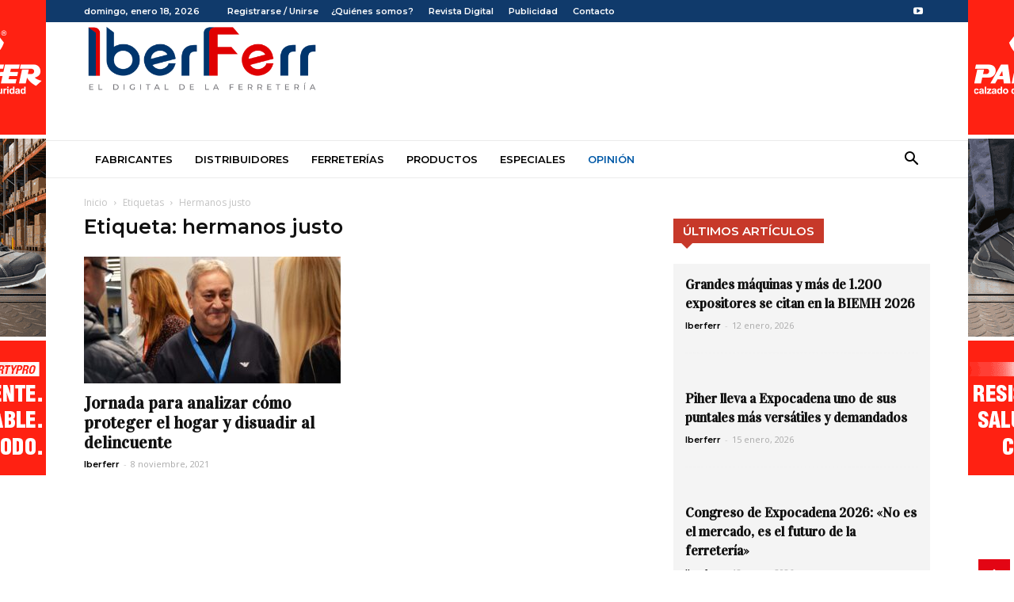

--- FILE ---
content_type: application/javascript
request_url: https://iberferr.es/wp-content/plugins/newspaper-custom-scripts/assets/js/ltrlbn.js?ver=1.01
body_size: 16
content:
jQuery(document).ready(function () {
    console.log(lateralban);

    jQuery.post(
        lateralban.ajax_url, 
        { 'action': 'bnr_increase_counter', 'banner_id': lateralban.banner_id},
        function(response)
        {
            console.log( response );
        }
    );     
});
